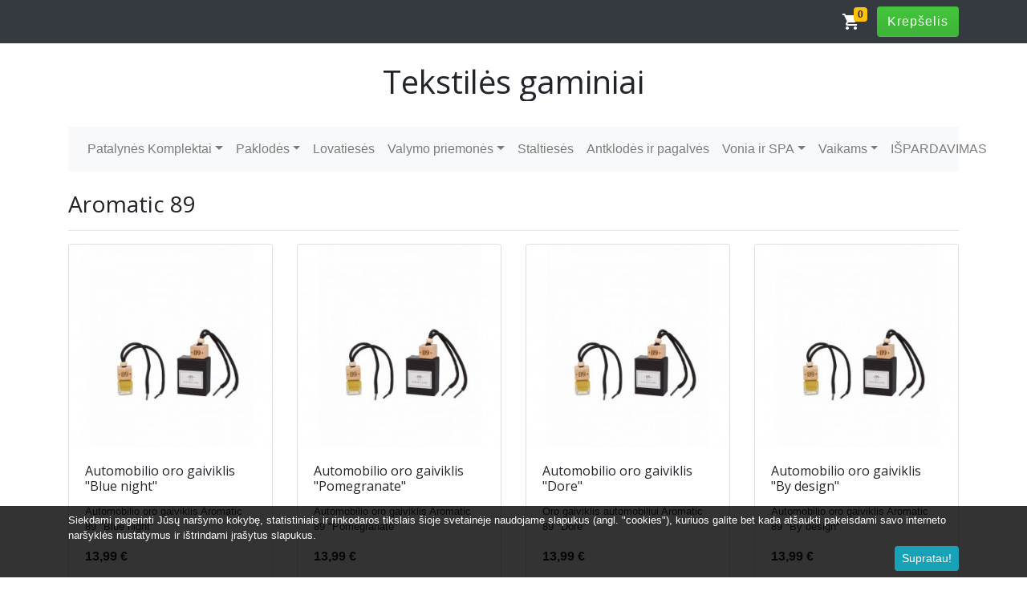

--- FILE ---
content_type: text/html; charset=UTF-8
request_url: https://tekstilesgaminiai.lt/category/namu-kvapai
body_size: 8717
content:
<!DOCTYPE html>
<html lang="lt">
    
<head>
    <title>Aromatic 89</title>
    
        
        <meta http-equiv="Content-Security-Policy" content="default-src 'self' *.leshopo.lt https://www.google-analytics.com; object-src 'none'; script-src tekstilesgaminiai.lt *.leshopo.lt https://cdn.lshp.lt https://lshp.b-cdn.net https://quickpay.contomobile.com/static/widget.js https://pis-sandbox.contomobiledev.com/static/widget.js 'unsafe-inline' https://www.google-analytics.com/ https://www.googletagmanager.com/ https://connect.facebook.net/; style-src https://cdn.lshp.lt https://lshp.b-cdn.net tekstilesgaminiai.lt *.leshopo.lt fonts.googleapis.com 'nonce-d5412accb4158878f31c11bb2c0ead6f0f02' 'sha256-2aahydUs+he2AO0g7YZuG67RGvfE9VXGbycVgIwMnBI=' 'sha256-yChqzBduCCi4o4xdbXRXh4U/t1rP4UUUMJt+rB+ylUI=' 'sha256-MzxWq74ndvVSl3386bZ48s7/g3RaNbaABVjZaKU5/Rw=' 'sha256-DsUTHlQ0GaSpAxs3N7zhYHd+/yukg83LMDT1F/VsDuM=' 'sha256-0DrYFKunXytY8lNDe6s6egWojeE+4Fuzqgb6TTToYtA=' 'sha256-3b08b4UMyeyKKe2AokMsT1GLxsgBElUnbBWQqSMPQo4=' 'sha256-Ajv5qtXxXd0F8rn/AqUl4m+ZCcEd7kkCIT9ZkkBiVX0=' 'sha256-bEvFbG9RK1tyTyoRnAm+JBHHOkaXCHgbPZK5nGq2I/A=' 'sha256-r14QNGk9MmzlDfeuB8nLX/fJ//j4FaRtrVgLmpwZQpY=' 'sha256-xF6bBFpuI7jdBMqjLjw2+BP8GNQgYSKkD6XhdCUSsdo=' 'sha256-p4zFIjefNBXwvBK9MporZkLEkCxVHnCW6dUda4dIKYA=' 'sha256-tsYFq5pUcggQKFXnvmlvUrk8MgTJLL1Gjnqenv201b8=' 'sha256-WmI9MVrQsmomsyOpUYPMrwQ3zFMpy+aHTe7PstSinGw='; font-src fonts.gstatic.com; img-src https://widgets.opay.lt/ *.leshopo.lt tekstilesgaminiai.lt https://img.lshp.lt https://lshp.b-cdn.net; frame-src https://pis-sandbox.contomobiledev.com/ https://quickpay.contomobile.com/ https://www.google.com/ https://www.youtube.com/ https://player.vimeo.com/ https://staticxx.facebook.com/ https://www.facebook.com/ https://web.facebook.com/">        
        
    <meta property="og:url" content="https://tekstilesgaminiai.lt/category/namu-kvapai" />

<meta property="og:type" content="website" />

<meta property="og:title" content="Aromatic 89" />

<meta property="og:description" content="Aromatic •89• Parfumuota: kosmetika, namų kvapai, papildymai ir automobiliniai oro gaivikliai." />

<meta property="og:image" content="https://lshp.b-cdn.net/2268/o/og/175cdba9f13febe579925fc261ad03d7.jpg" />

<meta property="og:locale" content="lt_LT" />


<meta property="fb:app_id" content="Tekstilės gaminiai" />


            <link rel="icon" href="https://lshp.b-cdn.net/2268/o/f/3f871214f1635439edc4021b8ee9d175.png">
        
    <meta charset="utf-8">
    <link rel="preconnect" href="https://lshp.b-cdn.net">
    <meta name="viewport" content="width=device-width, initial-scale=1">
    <meta name="theme-color" content="#343a40">
    <meta name="description" content="Aromatic •89• Parfumuota: kosmetika, namų kvapai, papildymai ir automobiliniai oro gaivikliai.">
    <meta name="robots" content="index,follow">
    <meta name="googlebot" content="index,follow">

            <meta name="verify-paysera" content="9000a0e4a5da0ccf23c03e5f0b20acf4">
        
        
        
    <link rel="stylesheet" href="https://lshp.b-cdn.net/css/431.css">
    <link href="https://fonts.googleapis.com/icon?family=Material+Icons" rel="stylesheet">
    <link href="https://fonts.googleapis.com/css?family=Open+Sans:400,600,700&display=swap" rel="stylesheet">
    
            <style nonce="d5412accb4158878f31c11bb2c0ead6f0f02">
                #cookie{background-color: rgba(0,0,0,.8); bottom: 0; left: 0; z-index: 15}
        </style>
        
    <style nonce="d5412accb4158878f31c11bb2c0ead6f0f02">
        
        /*@font-face {
            font-display: fallback;
            font-family: 'Open Sans';
            font-style: normal;
            font-weight: 400;
            src: local('Open Sans'), local('OpenSans-Regular'), url(https://fonts.gstatic.com/s/materialicons/v47/flUhRq6tzZclQEJ-Vdg-IuiaDsNcIhQ8tQ.woff2) format('woff2');
        }*/
        
        .ubuntu,h1,h2,h3,h4,h5,h6{font-family: 'Open Sans', sans-serif;}
        
        *:hover{transition: all .2s}
        
        .special{text-decoration: line-through}
        
        .badges{position: absolute; top: 1rem; left: 1rem; z-index:1}
        
        .badges-right{position: absolute; top: 1rem; right: 1rem; z-index: 1}
        
        .badge-special{border-radius: 100%; background-color: #dc3545!important; color: #fff; text-align: center; height: 44px; width: 44px; font-weight: 600; font-size: 13px}
        
        ul.pagination li{padding: .25rem}
        
        /*#products img{min-height: 233px;}*/
        
        #product .badges{left: 2rem}
        
        #product .badges-right{right: 2rem}
        
        #product iframe, information iframe{width:100%; border:0}
        
        #products .card:hover{box-shadow: 0 0 1rem rgba(0,0,0,.15)}
        
        #js-results{
            top:100%;
            left: 0;
            background: #f9f9f9;
            width: 100%;
            z-index: 16;
            min-height: 100px;
        }
        
        .cart-badge{position:absolute; top: -.5rem; right: -.5rem;}
        
        /*.navbar{overflow-x: auto}*/
        
        a.nav-link{white-space: nowrap; text-overflow: ellipsis; overflow: hidden; width: 100%}

        .pre_sidebar a{
            color: #000000;
            font-weight: 700;
        }
        .pre_sidebar a:hover{
            background-color: #f8f9fa;
        }
        @media(max-width: 991.98px){
            
            .pre_sidebar{
                display: none;
            }
            .pre_sidebar.show{
                display: block;
            }
            .__back_to_parent,
            #__sidebar{
                background-color: #f8f9fa;
            }
        }
        .wrap-text{
            white-space: nowrap;
            text-overflow: ellipsis;
            overflow: hidden;
        }
        
        .theme__btn-success{
            background-image: -webkit-gradient(linear,left top,left bottom,color-stop(0,#44C53D),color-stop(1,#3EB438));
            background-image: -o-linear-gradient(bottom,#44C53D 0,#3EB438 100%);
            background-image: -moz-linear-gradient(bottom,#44C53D 0,#3EB438 100%);
            background-image: -webkit-linear-gradient(bottom,#44C53D 0,#3EB438 100%);
            background-image: -ms-linear-gradient(bottom,#44C53D 0,#3EB438 100%);
            background-image: linear-gradient(to bottom,#44C53D 0,#3EB438 100%);
            color: #fff;
            letter-spacing: 1px;
        }
        .material-icons {
            font-family: 'Material Icons';
            font-weight: normal;
            font-style: normal;
            font-size: 24px;  /* Preferred icon size */
            display: inline-block;
            line-height: 1;
            text-transform: none;
            letter-spacing: normal;
            word-wrap: normal;
            white-space: nowrap;
            direction: ltr;
            vertical-align: middle;
            /* Support for all WebKit browsers. */
            -webkit-font-smoothing: antialiased;
            /* Support for Safari and Chrome. */
            text-rendering: optimizeLegibility;

            /* Support for Firefox. */
            -moz-osx-font-smoothing: grayscale;

            /* Support for IE. */
            font-feature-settings: 'liga';
        }

        @media (max-width: 767.98px){
            .logo{
                max-width: 100%;
                height: auto;
                max-height: 60px;
            }
        }
        
        .theme__notification a{color: inherit!important;font-weight:700}.theme__notification p{margin-bottom: 0!important}
        
                
    </style>
    
        
        
    <meta name="csrf-token" content="h1QGF4z50aviBZQm2kEVmBwtAcEbvT9q2u3gbJCN">
    
    <script>window.Laravel = {'csrfToken':'h1QGF4z50aviBZQm2kEVmBwtAcEbvT9q2u3gbJCN'};</script>
    
 </head>
 
<body id="voyage_v2">

        
    <div id="_pred5412accb4158878f31c11bb2c0ead6f0f02">
    
        
    <div class="container-fluid bg-dark py-2 mb-4">
        <div class="container">
            <div class="row">
                <div class="col-lg-6 col-12">
                                    </div>

                <div class="col-lg-6 d-none d-lg-flex text-white ml-auto">
                    <p class="mb-0 w-100 text-right">
                        <span class="position-relative"><i class="material-icons">shopping_cart</i><span class="badge badge-warning cart-badge">0</span></span>
                        <a class="btn theme__btn-success ml-3" href="https://tekstilesgaminiai.lt/cart">Krepšelis</a>
                    </p>
                </div>
            </div>
        </div>
    </div>
    
        <div class="container mb-4">
        <div class="row">
            <div class="col text-center">
                
                                
                <h1 class="wrap-text"><a class="text-reset text-decoration-none" href="https://tekstilesgaminiai.lt">Tekstilės gaminiai</a></h1>
                    
                                
            </div>
        </div>
    </div>
        
        
    <div class="container mb-4"><nav class="navbar navbar-expand-lg navbar-light bg-light mb-4">

            <button class="navbar-toggler" type="button" data-toggle="collapse" data-target="#navbarSupportedContent" aria-controls="navbarSupportedContent" aria-expanded="false" aria-label="Toggle navigation">Meniu</button>

            <a href="https://tekstilesgaminiai.lt/cart" class="btn theme__btn-success d-inline-block d-lg-none"><i class="material-icons">shopping_cart</i></a>

		<div class="collapse navbar-collapse" id="navbarSupportedContent">
			<ul class="navbar-nav">

                                                        
                                                        
				<li class="nav-item  dropdown ">
                                    
					<a href="/category/patalynes-komplektai"   class="nav-link dropdown-toggle style_1" id="navbarDropdownMenuLink1" data-toggle="dropdown" role="button" aria-expanded="false" >Patalynės Komplektai</a>
						
					                                          
						 <div class="dropdown-menu shadow" aria-labelledby="navbarDropdownMenuLink1">
                                                     
															
                                                            <a class="dropdown-item style_2" href="/category/140-200">140/200 antklodėms</a>
								
															
                                                            <a class="dropdown-item style_3" href="/category/160-200">160/200 antklodėms</a>
								
															
                                                            <a class="dropdown-item style_4" href="/category/180-200">180/200 antklodėms</a>
								
															
                                                            <a class="dropdown-item style_5" href="/category/200-200">200/200 antklodėms</a>
								
															
                                                            <a class="dropdown-item style_6" href="/category/220-200">220/200 antklodėms</a>
								
															
                                                            <a class="dropdown-item style_7" href="/category/220-240">220/240 antklodėms</a>
								
															
                                                            <a class="dropdown-item style_8" href="/category/turkiska-patalyne">Turkiška patalynė</a>
								
															
                                                            <a class="dropdown-item style_9" href="/category/pliusasveliuras">Pliušas/veliūras</a>
								
													 </div>
											
				</li>
				                            
                                                        
				<li class="nav-item  dropdown ">
                                    
					<a href="/category/paklodes"   class="nav-link dropdown-toggle style_10" id="navbarDropdownMenuLink10" data-toggle="dropdown" role="button" aria-expanded="false" >Paklodės</a>
						
					                                          
						 <div class="dropdown-menu shadow" aria-labelledby="navbarDropdownMenuLink10">
                                                     
															
                                                            <a class="dropdown-item style_11" href="/category/ciuziniu-apsaugos">Čiužinių apsaugos</a>
								
															
                                                            <a class="dropdown-item style_12" href="/category/frotines-paklodes">Frotinės su guma</a>
								
															
                                                            <a class="dropdown-item style_13" href="/category/paklodes-be-gumos">Paklodės be gumos</a>
								
															
                                                            <a class="dropdown-item style_14" href="/category/pliusines-paklodes-su-guma">Pliušinės paklodės su guma</a>
								
															
                                                            <a class="dropdown-item style_15" href="/category/trikotazines-paklodes">Trikotažinės su guma</a>
								
													 </div>
											
				</li>
				                            
                                                        
				<li class="nav-item ">
                                    
					<a href="/category/lovatiesespledai"   class="nav-link style_16"" >Lovatiesės</a>
						
					 						
				</li>
				                            
                                                        
				<li class="nav-item  dropdown ">
                                    
					<a href="/category/namu-valymo-priemones"   class="nav-link dropdown-toggle style_17" id="navbarDropdownMenuLink17" data-toggle="dropdown" role="button" aria-expanded="false" >Valymo priemonės</a>
						
					                                          
						 <div class="dropdown-menu shadow" aria-labelledby="navbarDropdownMenuLink17">
                                                     
															
                                                            <a class="dropdown-item style_18" href="/category/nano-sluostes-1709114585">RAYPATH</a>
								
															
                                                            <a class="dropdown-item style_19" href="/category/skalbimo-priemones">Skalbikliai</a>
								
															
                                                            <a class="dropdown-item style_20" href="/category/CHOGAN">CHOGAN</a>
								
													 </div>
											
				</li>
				                            
                                                        
				<li class="nav-item ">
                                    
					<a href="/category/staltieses"   class="nav-link style_21"" >Staltiesės</a>
						
					 						
				</li>
				                            
                                                        
				<li class="nav-item ">
                                    
					<a href="/category/antklodes"   class="nav-link style_22"" >Antklodės ir pagalvės</a>
						
					 						
				</li>
				                            
                                                        
				<li class="nav-item  dropdown ">
                                    
					<a href="/category/vonios-kambarys"   class="nav-link dropdown-toggle style_23" id="navbarDropdownMenuLink23" data-toggle="dropdown" role="button" aria-expanded="false" >Vonia ir SPA</a>
						
					                                          
						 <div class="dropdown-menu shadow" aria-labelledby="navbarDropdownMenuLink23">
                                                     
															
                                                            <a class="dropdown-item style_24" href="/category/namu-kvapai">Aromatic 89</a>
								
															
                                                            <a class="dropdown-item style_25" href="/category/vonios-kilimeliai">Vonios kilimėliai</a>
								
															
                                                            <a class="dropdown-item style_26" href="/category/ranksluosciai">Rankšluosčiai</a>
								
													 </div>
											
				</li>
				                            
                                                        
				<li class="nav-item  dropdown ">
                                    
					<a href="/category/vaiku-kambarys"   class="nav-link dropdown-toggle style_27" id="navbarDropdownMenuLink27" data-toggle="dropdown" role="button" aria-expanded="false" >Vaikams</a>
						
					                                          
						 <div class="dropdown-menu shadow" aria-labelledby="navbarDropdownMenuLink27">
                                                     
															
                                                            <a class="dropdown-item style_28" href="/category/uzvalkaliuku-komplektai">Užvalkaliukų komplektai</a>
								
													 </div>
											
				</li>
				                            
                                                        
				<li class="nav-item ">
                                    
					<a href="/category/ispardavimas-1729766093"   class="nav-link style_29"" >IŠPARDAVIMAS</a>
						
					 						
				</li>
							</ul>
		</div>
</nav>



</div>
        
    
    
<div class="container">

        
    <div class="row">
    
        <div class="col">
            <h1 class="h3">Aromatic 89</h1>
            <hr>
        </div>
    </div>

    
    	

        <div class="row" id="products">

            <div class="col-lg-3 col-md-4 col-6 mb-3">
    
            <div class="card position-relative">
                
                <div class="badges"><span class="badge badge-info"></span></div>
                
                                
                <a href="https://tekstilesgaminiai.lt/automobilio-oro-gaiviklis-blue-night">
                    <img src="https://lshp.b-cdn.net/2268/p/29737/rec233.2631aea534e6bf734c93362c97e46b34.jpg" class="card-img-top" alt="Automobilio oro gaiviklis &quot;Blue night&quot;">
                </a>

                <div class="card-body">
                    <h6 class="card-title">Automobilio oro gaiviklis &quot;Blue night&quot;</h6>
                    
                    <p class="card-text small">Automobilio oro gaiviklis Aromatic 89 "Blue night"</p>
                    
                    <p class="card-text">
                                                            
                        <strong>13,99 €</strong>
                                    
                                            </p>
                  
                                      
                </div>
            </div>
    </div>


    
    <div class="col-lg-3 col-md-4 col-6 mb-3">
    
            <div class="card position-relative">
                
                <div class="badges"><span class="badge badge-info"></span></div>
                
                                
                <a href="https://tekstilesgaminiai.lt/automobilio-oro-gaiviklis-pomegranate">
                    <img src="https://lshp.b-cdn.net/2268/p/29741/rec233.b2d02378a360e8aaa3ef549449c6ea9b.jpg" class="card-img-top" alt="Automobilio oro gaiviklis &quot;Pomegranate&quot;">
                </a>

                <div class="card-body">
                    <h6 class="card-title">Automobilio oro gaiviklis &quot;Pomegranate&quot;</h6>
                    
                    <p class="card-text small">Automobilio oro gaiviklis Aromatic 89 "Pomegranate"</p>
                    
                    <p class="card-text">
                                                            
                        <strong>13,99 €</strong>
                                    
                                            </p>
                  
                                      
                </div>
            </div>
    </div>


    
    <div class="col-lg-3 col-md-4 col-6 mb-3">
    
            <div class="card position-relative">
                
                <div class="badges"><span class="badge badge-info"></span></div>
                
                                
                <a href="https://tekstilesgaminiai.lt/automobilio-oro-gaiviklis-dore">
                    <img src="https://lshp.b-cdn.net/2268/p/29742/rec233.0515297c18d666b1b96b4fcc6aae0c85.jpg" class="card-img-top" alt="Automobilio oro gaiviklis &quot;Dore&quot;">
                </a>

                <div class="card-body">
                    <h6 class="card-title">Automobilio oro gaiviklis &quot;Dore&quot;</h6>
                    
                    <p class="card-text small">Oro gaiviklis automobiliui Aromatic 89 "Dore"</p>
                    
                    <p class="card-text">
                                                            
                        <strong>13,99 €</strong>
                                    
                                            </p>
                  
                                      
                </div>
            </div>
    </div>


    
    <div class="col-lg-3 col-md-4 col-6 mb-3">
    
            <div class="card position-relative">
                
                <div class="badges"><span class="badge badge-info"></span></div>
                
                                
                <a href="https://tekstilesgaminiai.lt/automobilio-oro-gaiviklis-by-design">
                    <img src="https://lshp.b-cdn.net/2268/p/29744/rec233.8fd2dc55031299f07c765859f442ed08.jpg" class="card-img-top" alt="Automobilio oro gaiviklis &quot;By design&quot;">
                </a>

                <div class="card-body">
                    <h6 class="card-title">Automobilio oro gaiviklis &quot;By design&quot;</h6>
                    
                    <p class="card-text small">Automobilio oro gaiviklis Aromatic 89 "By design"</p>
                    
                    <p class="card-text">
                                                            
                        <strong>13,99 €</strong>
                                    
                                            </p>
                  
                                      
                </div>
            </div>
    </div>


    
    <div class="col-lg-3 col-md-4 col-6 mb-3">
    
            <div class="card position-relative">
                
                <div class="badges"><span class="badge badge-info"></span></div>
                
                                
                <a href="https://tekstilesgaminiai.lt/automobilio-oro-gaiviklis-infinity-flow">
                    <img src="https://lshp.b-cdn.net/2268/p/29745/rec233.eff25747dbd8f677b5b176e55e0e6a08.jpg" class="card-img-top" alt="Automobilio oro gaiviklis &quot;Infinity flow&quot;">
                </a>

                <div class="card-body">
                    <h6 class="card-title">Automobilio oro gaiviklis &quot;Infinity flow&quot;</h6>
                    
                    <p class="card-text small">Automobilio oro gaiviklis Aromatic 89 "Infinity flow"</p>
                    
                    <p class="card-text">
                                                            
                        <strong>13,99 €</strong>
                                    
                                            </p>
                  
                                      
                </div>
            </div>
    </div>


    
    <div class="col-lg-3 col-md-4 col-6 mb-3">
    
            <div class="card position-relative">
                
                <div class="badges"><span class="badge badge-info"></span></div>
                
                                
                <a href="https://tekstilesgaminiai.lt/automobilio-oro-gaiviklis-wildfire">
                    <img src="https://lshp.b-cdn.net/2268/p/29747/rec233.1716ceb87ec51c22ed6a07e353f9b234.jpg" class="card-img-top" alt="Automobilio oro gaiviklis &quot;Wildfire&quot;">
                </a>

                <div class="card-body">
                    <h6 class="card-title">Automobilio oro gaiviklis &quot;Wildfire&quot;</h6>
                    
                    <p class="card-text small">Automobilio oro gaiviklis Aromatic 89 "Wildfire"</p>
                    
                    <p class="card-text">
                                                            
                        <strong>13,99 €</strong>
                                    
                                            </p>
                  
                                      
                </div>
            </div>
    </div>


    
    <div class="col-lg-3 col-md-4 col-6 mb-3">
    
            <div class="card position-relative">
                
                <div class="badges"><span class="badge badge-info"></span></div>
                
                                
                <a href="https://tekstilesgaminiai.lt/automobilio-oro-gaiviklis-black-grapes">
                    <img src="https://lshp.b-cdn.net/2268/p/29748/rec233.c349457f2500707c00c31f128e84cb53.jpg" class="card-img-top" alt="Automobilio oro gaiviklis &quot;Black grapes&quot;">
                </a>

                <div class="card-body">
                    <h6 class="card-title">Automobilio oro gaiviklis &quot;Black grapes&quot;</h6>
                    
                    <p class="card-text small">Automobilio oro gaiviklis Aromatic 89 "Black grapes"</p>
                    
                    <p class="card-text">
                                                            
                        <strong>13,99 €</strong>
                                    
                                            </p>
                  
                                      
                </div>
            </div>
    </div>


    
    <div class="col-lg-3 col-md-4 col-6 mb-3">
    
            <div class="card position-relative">
                
                <div class="badges"><span class="badge badge-info"></span></div>
                
                                
                <a href="https://tekstilesgaminiai.lt/aromatic-89-ohena">
                    <img src="https://lshp.b-cdn.net/2268/p/32121/rec233.3680a3aed2730d1309f821c7b6351e1b.jpg" class="card-img-top" alt="Aromatic 89 &quot;Ohena&quot;">
                </a>

                <div class="card-body">
                    <h6 class="card-title">Aromatic 89 &quot;Ohena&quot;</h6>
                    
                    <p class="card-text small">Namų ar automobilio kvapas</p>
                    
                    <p class="card-text">
                                                            
                        <strong>34,99 €</strong>
                                    
                                            </p>
                  
                                      
                </div>
            </div>
    </div>


    
    <div class="col-lg-3 col-md-4 col-6 mb-3">
    
            <div class="card position-relative">
                
                <div class="badges"><span class="badge badge-info"></span></div>
                
                                
                <a href="https://tekstilesgaminiai.lt/duso-gelis-250ml-spalvota-linija">
                    <img src="https://lshp.b-cdn.net/2268/p/41598/rec233.54a7c9ed73181541a0eae8b8468c81cf.jpg" class="card-img-top" alt="Dušo gelis (250ml) Spalvota linija">
                </a>

                <div class="card-body">
                    <h6 class="card-title">Dušo gelis (250ml) Spalvota linija</h6>
                    
                    <p class="card-text small">Spalvų žaismingumas ir vaisių kupini aromatai – palepinkite savo kūną natūralių ingredientų nauda ir vasariškų nuotaikų </p>
                    
                    <p class="card-text">
                                                            
                        <strong>10,99 €</strong>
                                    
                                            </p>
                  
                                      
                </div>
            </div>
    </div>


    
    <div class="col-lg-3 col-md-4 col-6 mb-3">
    
            <div class="card position-relative">
                
                <div class="badges"><span class="badge badge-info"></span></div>
                
                                
                <a href="https://tekstilesgaminiai.lt/ranku-muilas-300ml-spalvota-linija">
                    <img src="https://lshp.b-cdn.net/2268/p/41600/rec233.154582b485b1598121e518e8aa3526eb.jpg" class="card-img-top" alt="Rankų muilas (300ml) Spalvota linija">
                </a>

                <div class="card-body">
                    <h6 class="card-title">Rankų muilas (300ml) Spalvota linija</h6>
                    
                    <p class="card-text small">Spalvų žaismingumas ir vaisių kupini aromatai – palepinkite savo kūną natūralių ingredientų nauda ir vasariškų nuotaikų </p>
                    
                    <p class="card-text">
                                                            
                        <strong>9,00 €</strong>
                                    
                                            </p>
                  
                                      
                </div>
            </div>
    </div>


    
    <div class="col-lg-3 col-md-4 col-6 mb-3">
    
            <div class="card position-relative">
                
                <div class="badges"><span class="badge badge-info"></span></div>
                
                                
                <a href="https://tekstilesgaminiai.lt/vonios-druska-250ml-spalvota-linija">
                    <img src="https://lshp.b-cdn.net/2268/p/41601/rec233.82f0b628234fbdea71f2ede7423111c4.jpg" class="card-img-top" alt="Vonios druska (250ml) Spalvota linija">
                </a>

                <div class="card-body">
                    <h6 class="card-title">Vonios druska (250ml) Spalvota linija</h6>
                    
                    <p class="card-text small">Rinkitės iš trijų vaisių aromatų</p>
                    
                    <p class="card-text">
                                                            
                        <strong>9,00 €</strong>
                                    
                                            </p>
                  
                                      
                </div>
            </div>
    </div>


    
    <div class="col-lg-3 col-md-4 col-6 mb-3">
    
            <div class="card position-relative">
                
                <div class="badges"><span class="badge badge-info">Naujiena!</span></div>
                
                                
                <a href="https://tekstilesgaminiai.lt/kuno-kremas-150ml-spalvota-linija">
                    <img src="https://lshp.b-cdn.net/2268/p/41602/rec233.638faca88edc15be0194a92f43d71b96.jpg" class="card-img-top" alt="Kūno kremas (150ml) Spalvota linija">
                </a>

                <div class="card-body">
                    <h6 class="card-title">Kūno kremas (150ml) Spalvota linija</h6>
                    
                    <p class="card-text small">Maloni savijauta ir vasariškas švelnumas, tai keletas pagrindinių laimingos odos savybių, kurios džiugina kasdien.</p>
                    
                    <p class="card-text">
                                                            
                        <strong>17,00 €</strong>
                                    
                                            </p>
                  
                                      
                </div>
            </div>
    </div>


    
    <div class="col-lg-3 col-md-4 col-6 mb-3">
    
            <div class="card position-relative">
                
                <div class="badges"><span class="badge badge-info"></span></div>
                
                                
                <a href="https://tekstilesgaminiai.lt/parfumuota-juros-druska-300g">
                    <img src="https://lshp.b-cdn.net/2268/p/41604/rec233.9fa39d578fb35f35a7c8ac2d942ff2ab.jpg" class="card-img-top" alt="Parfumuota jūros druska (300g)">
                </a>

                <div class="card-body">
                    <h6 class="card-title">Parfumuota jūros druska (300g)</h6>
                    
                    <p class="card-text small">Rinkitės iš dviejų kvapų: Inoop ir Majesty</p>
                    
                    <p class="card-text">
                                                            
                        <strong>9,00 €</strong>
                                    
                                            </p>
                  
                                      
                </div>
            </div>
    </div>


    
    <div class="col-lg-3 col-md-4 col-6 mb-3">
    
            <div class="card position-relative">
                
                <div class="badges"><span class="badge badge-info"></span></div>
                
                                
                <a href="https://tekstilesgaminiai.lt/orkaiciu-ir-griliu-valiklis-aromatic89-720ml">
                    <img src="https://lshp.b-cdn.net/2268/p/41605/rec233.3f8b3374c34bbcee12a0cbaeb384b227.jpg" class="card-img-top" alt="Orkaičių ir grilių valiklis Aromatic89 (720ml)">
                </a>

                <div class="card-body">
                    <h6 class="card-title">Orkaičių ir grilių valiklis Aromatic89 (720ml)</h6>
                    
                    <p class="card-text small">Mėsainiai buvo skanūs! Troškinys nuostabus! O griliaus ir orkaitės švara tokia greita bei lengva su išskirtinio efektyvu</p>
                    
                    <p class="card-text">
                                                            
                        <strong>15,00 €</strong>
                                    
                                            </p>
                  
                                      
                </div>
            </div>
    </div>


    
    <div class="col-lg-3 col-md-4 col-6 mb-3">
    
            <div class="card position-relative">
                
                <div class="badges"><span class="badge badge-info">Naujiena!</span></div>
                
                                
                <a href="https://tekstilesgaminiai.lt/putojantis-indu-plovimo-skystis-aromatic89-300ml">
                    <img src="https://lshp.b-cdn.net/2268/p/41606/rec233.0f30de6ef0959bf0e2737aa355ec9486.jpg" class="card-img-top" alt="Putojantis indų plovimo skystis Aromatic89 (300ml)">
                </a>

                <div class="card-body">
                    <h6 class="card-title">Putojantis indų plovimo skystis Aromatic89 (300ml)</h6>
                    
                    <p class="card-text small">Natūralus, efektyvus ir aplinkai draugiškas – tai savybės, kuriomis pasižymi išskirtinis indų ploviklis su natūraliu kan</p>
                    
                    <p class="card-text">
                                                            
                        <strong>9,00 €</strong>
                                    
                                            </p>
                  
                                      
                </div>
            </div>
    </div>


    
    <div class="col-lg-3 col-md-4 col-6 mb-3">
    
            <div class="card position-relative">
                
                <div class="badges"><span class="badge badge-info"></span></div>
                
                                
                <a href="https://tekstilesgaminiai.lt/indu-plovimo-skystis-aromatic89-720ml">
                    <img src="https://lshp.b-cdn.net/2268/p/41608/rec233.66cc61d8488633a3e5fd7b8623fce32c.jpg" class="card-img-top" alt="Indų plovimo skystis Aromatic89 (720ml)">
                </a>

                <div class="card-body">
                    <h6 class="card-title">Indų plovimo skystis Aromatic89 (720ml)</h6>
                    
                    <p class="card-text small">Natūralus, efektyvus ir aplinkai draugiškas – tai savybės, kuriomis pasižymi išskirtinis indų ploviklis su natūraliu kan</p>
                    
                    <p class="card-text">
                                                            
                        <strong>9,00 €</strong>
                                    
                                            </p>
                  
                                      
                </div>
            </div>
    </div>


    
    <div class="col-lg-3 col-md-4 col-6 mb-3">
    
            <div class="card position-relative">
                
                <div class="badges"><span class="badge badge-info"></span></div>
                
                                
                <a href="https://tekstilesgaminiai.lt/parfumuotas-stiklu-valiklis-aromatic89-dore-720ml">
                    <img src="https://lshp.b-cdn.net/2268/p/41609/rec233.88d1ee5d6eb1083e328455a6787d8b9e.jpg" class="card-img-top" alt="Parfumuotas stiklų valiklis Aromatic89 &quot;DORE&quot; (720ml)">
                </a>

                <div class="card-body">
                    <h6 class="card-title">Parfumuotas stiklų valiklis Aromatic89 &quot;DORE&quot; (720ml)</h6>
                    
                    <p class="card-text small">Švarūs namų langai užtikrins malonesnį vaizdą žvelgiant pro juos…</p>
                    
                    <p class="card-text">
                                                            
                        <strong>10,99 €</strong>
                                    
                                            </p>
                  
                                      
                </div>
            </div>
    </div>


    
    <div class="col-lg-3 col-md-4 col-6 mb-3">
    
            <div class="card position-relative">
                
                <div class="badges"><span class="badge badge-info"></span></div>
                
                                
                <a href="https://tekstilesgaminiai.lt/parfumuotas-grindu-valiklis-aromatic89-1000ml">
                    <img src="https://lshp.b-cdn.net/2268/p/41614/rec233.ffc5cb22216e7adc05877d3527d551b3.jpg" class="card-img-top" alt="Parfumuotas grindų valiklis Aromatic89 (1000ml)">
                </a>

                <div class="card-body">
                    <h6 class="card-title">Parfumuotas grindų valiklis Aromatic89 (1000ml)</h6>
                    
                    <p class="card-text small">Rinkitės iš dviejų kvapų</p>
                    
                    <p class="card-text">
                                                            
                        <strong>34,99 €</strong>
                                    
                                            </p>
                  
                                      
                </div>
            </div>
    </div>


    
    <div class="col-lg-3 col-md-4 col-6 mb-3">
    
            <div class="card position-relative">
                
                <div class="badges"><span class="badge badge-info"></span></div>
                
                                
                <a href="https://tekstilesgaminiai.lt/aromatic-89-black-grapes">
                    <img src="https://lshp.b-cdn.net/2268/p/29641/rec233.ed2e550df338dc436eee4815309ee836.jpg" class="card-img-top" alt="Aromatic 89 &quot;Black grapes&#039;">
                </a>

                <div class="card-body">
                    <h6 class="card-title">Aromatic 89 &quot;Black grapes&#039;</h6>
                    
                    <p class="card-text small">Namų kvapas su lazdelėmis</p>
                    
                    <p class="card-text">
                                                            
                        <strong>20,99 €</strong>
                                    
                                            </p>
                  
                                      
                </div>
            </div>
    </div>


    
    <div class="col-lg-3 col-md-4 col-6 mb-3">
    
            <div class="card position-relative">
                
                <div class="badges"><span class="badge badge-info"></span></div>
                
                                
                <a href="https://tekstilesgaminiai.lt/aromatic-89-fantasy">
                    <img src="https://lshp.b-cdn.net/2268/p/29642/rec233.ead4c67780c7d6a81ff2c05ef1c533b1.jpg" class="card-img-top" alt="Aromatic 89 &quot;Fantasy&quot;">
                </a>

                <div class="card-body">
                    <h6 class="card-title">Aromatic 89 &quot;Fantasy&quot;</h6>
                    
                    <p class="card-text small">Namų kvapas su lazdelėmis</p>
                    
                    <p class="card-text">
                                                            
                        <strong>20,99 €</strong>
                                    
                                            </p>
                  
                                      
                </div>
            </div>
    </div>


        </div>

        <div class="row"><div class="col"><ul class="pagination">
        
                    <li class="page-item disabled"><span class="page-link">&laquo;</span></li>
        
        
                    
            
            
                                                                        <li class="page-item active"><span class="page-link">1</span></li>
                                                                                <li class="page-item"><a class="page-link" href="https://tekstilesgaminiai.lt/category/namu-kvapai?page=2">2</a></li>
                                                        
        
                    <li class="page-item"><a class="page-link" href="https://tekstilesgaminiai.lt/category/namu-kvapai?page=2" rel="next">&raquo;</a></li>
            </ul>
</div></div>
    
    
    
        
    </div>

    
        
        <div class="container">
    
    
<div class="row pt-3 no-gutters border-top">
            
    <div class="col-md-5 col-12">
                
                
    </div>
            
            <div class="col-md-7 col-12">

                                
                <p class="text-center text-md-right mb-3">
                    Kontaktai
                    
                                        
                        <br>
                        <a href="tel:+37060114650" class="h4 text-muted">+37060114650</a>
                        
                                        
                                        
                        <br>
                        <a href="mailto:musejukiene@hotmail.com" class="h6 text-muted font-weight-light">musejukiene@hotmail.com</a>
                    
                                        
                </p>
                
                                
            </div>
            
	</div>
    
        
<div class="row pt-2 no-gutters border-top">

                
            
            <div class="col-12">
                    
                    <ul class="list-inline text-center text-lg-right">
                    
                    <li class="list-inline-item"><a href="https://tekstilesgaminiai.lt/i/privatumo-politika" class="text-reset small">PRIVATUMO POLITIKA</a></li>
 
                    
                    <li class="list-inline-item"><a href="https://tekstilesgaminiai.lt/i/prekiu-grazinimas" class="text-reset small">PREKIŲ GRĄŽINIMAS</a></li>
 
                                        </ul>
                
            </div>
    
                
    <div class="col-12">
        <p class="wrap-text text-muted">
            
                        <small>© 2021. Visos teisės saugomos</small>
                    </p>
    </div>
    
</div>

</div>        
        
        
            <div class="position-fixed container-fluid small text-white py-2" id="cookie">
    <div class="container">
    <p class="mb-1">Siekdami pagerinti Jūsų naršymo kokybę, statistiniais ir rinkodaros tikslais šioje svetainėje naudojame slapukus (angl. &quot;cookies&quot;), kuriuos galite bet kada atšaukti pakeisdami savo interneto naršyklės nustatymus ir ištrindami įrašytus slapukus.</p>
    <p class="text-right mb-0"><button type="button" class="btn btn-sm btn-info" id="js-cookie">Supratau!</button></p>
    </div>
</div>

        

        
</div>
    
    <script src="https://lshp.b-cdn.net/js/341.js"></script>
    
    <script src="https://lshp.b-cdn.net/js/116.js"></script>
    
    <script src="https://lshp.b-cdn.net/js/431.js"></script>

    
<script nonce="ad7537999c0d95a66920abf1cebc35ca">

    $('form#subscribe_01_14').submit(function(){

	$(this).append('<input type="hidden" name="registracija" value="dfabff730eec7a6598ce6b66a6b0f8e4">');
	return true;

    });
    
</script>


<script nonce="ad7537999c0d95a66920abf1cebc35ca">
    document.getElementById("js-cookie").addEventListener('click', function(){
        $.post("https://tekstilesgaminiai.lt/ajax/confirm", { _accept: "1" , "_token": "h1QGF4z50aviBZQm2kEVmBwtAcEbvT9q2u3gbJCN"});
        $('#cookie').fadeOut(100);
    })
</script>

       
        
    <script async src="https://www.googletagmanager.com/gtag/js?id=AW-717966864"></script>
<script>
  window.dataLayer = window.dataLayer || [];
  function gtag(){dataLayer.push(arguments);}
  gtag('js', new Date());

  gtag('config', 'AW-717966864');
</script>

    
</body>

</html>